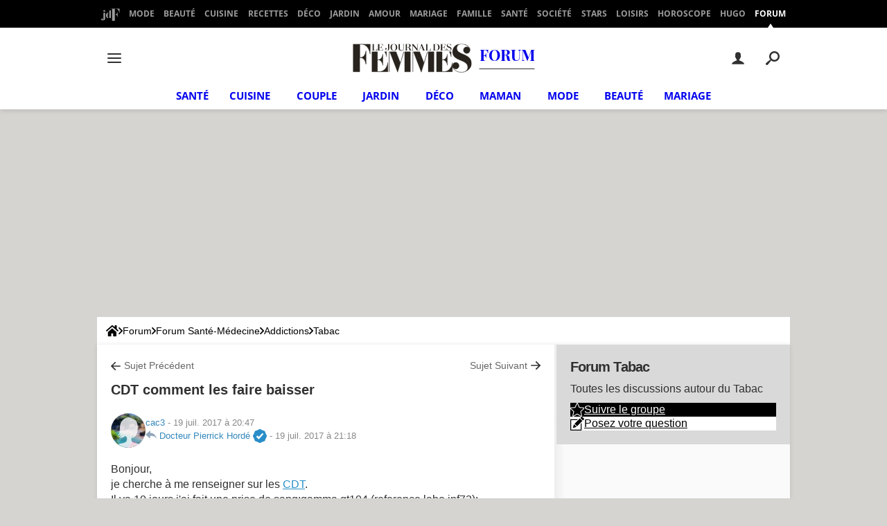

--- FILE ---
content_type: image/svg+xml
request_url: https://astatic.ccmbg.com/www.commentcamarche.net/_skin/assets/img/signatures/JDF-SM.svg
body_size: 4495
content:
<svg viewBox="0 0 266 35" xmlns="http://www.w3.org/2000/svg"><g fill="none" fill-rule="evenodd"><path d="M17.98 13.373h.053V3.415H1V30.93h6.645V16.884h.474c5.063 0 5.696 6.5 5.696 6.5h.052V10.332h-.052s-.633 6.499-5.696 6.499h-.474V3.519h1.318c7.963 0 9.018 9.854 9.018 9.854" fill="#28231D" fill-rule="nonzero"/><path d="M17.98 13.373h.053V3.415H1V30.93h6.645V16.884h.474c5.063 0 5.696 6.5 5.696 6.5h.052V10.332h-.052s-.633 6.499-5.696 6.499h-.474V3.519h1.318c7.963 0 9.018 9.854 9.018 9.854z" stroke="#28231D" stroke-width=".694"/><path d="M74.839 11.276V31.22h5.606V11.277H74.84zm22.53 4.92h.052v-4.92h-1.869c1.454 2.303 1.817 4.92 1.817 4.92zm-63.645 0h.052v-4.92h-1.87c1.506 2.303 1.818 4.92 1.818 4.92zm26.527-4.92l7.735 20.31 6.126-20.31h-.104l-3.322 11.097-4.257-11.097H60.25zm-.675 0V31.22h.104V11.277h-.104zm-7.994 0V31.22h5.606V11.277h-5.606zm-14.64 0l7.735 20.31 6.126-20.31h-.104l-3.322 11.097-4.257-11.097h-6.178zm-.675 0V31.22h.104V11.277h-.104zm-16.923 0v19.838H35.02v-9.16h-.103s-.675 9.056-8.93 9.056h-1.141V19.18h.415c4.205 0 4.776 5.496 4.776 5.496h.052V13.632h-.052s-.52 5.496-4.776 5.496h-.415v-7.852h-5.503zm79.27 19.838v-9.16h-.051s-.675 9.056-8.93 9.056h-1.141V19.18h.415c4.205 0 4.776 5.496 4.776 5.496h.052V13.632h-.052s-.519 5.496-4.776 5.496h-.415v-7.852h-5.555v19.838h15.678z" fill="#28231D" fill-rule="nonzero"/><path d="M74.839 11.276V31.22h5.606V11.277H74.84zm22.53 4.92h.052v-4.92h-1.869c1.454 2.303 1.817 4.92 1.817 4.92zm-63.645 0h.052v-4.92h-1.87c1.506 2.303 1.818 4.92 1.818 4.92zm26.527-4.92l7.735 20.31 6.126-20.31h-.104l-3.322 11.097-4.257-11.097H60.25zm-.675 0V31.22h.104V11.277h-.104zm-7.994 0V31.22h5.606V11.277h-5.606zm-14.64 0l7.735 20.31 6.126-20.31h-.104l-3.322 11.097-4.257-11.097h-6.178zm-.675 0V31.22h.104V11.277h-.104zm-16.923 0v19.838H35.02v-9.16h-.103s-.675 9.056-8.93 9.056h-1.141V19.18h.415c4.205 0 4.776 5.496 4.776 5.496h.052V13.632h-.052s-.52 5.496-4.776 5.496h-.415v-7.852h-5.503zm79.27 19.838v-9.16h-.051s-.675 9.056-8.93 9.056h-1.141V19.18h.415c4.205 0 4.776 5.496 4.776 5.496h.052V13.632h-.052s-.519 5.496-4.776 5.496h-.415v-7.852h-5.555v19.838h15.678z" stroke="#28231D" stroke-width=".488"/><path d="M107.38 31.585c-4.881 0-8.293-3.298-8.608-5.655.368 1.414 1.627 2.409 3.15 2.409a3.289 3.289 0 0 0 3.306-3.299 3.289 3.289 0 0 0-3.307-3.299c-2.152 0-3.306 1.676-3.306 3.56 0 .263.052.63.21 1.153.735 2.304 3.989 5.131 8.555 5.131 5.668 0 10.234-4.032 10.234-8.64 0-10.524-14.643-8.168-14.643-15.184 0-1.571.84-4.294 4.513-4.294 4.934 0 8.188 2.932 8.503 5.236-.368-1.414-1.627-2.408-3.15-2.408a3.289 3.289 0 0 0-3.306 3.298 3.289 3.289 0 0 0 3.307 3.3c2.152 0 3.306-1.676 3.306-3.561 0-.262-.052-.629-.21-1.152-.734-2.304-3.883-4.765-8.45-4.765-5.668 0-8.817 3.456-8.817 8.116 0 9.425 15.115 7.069 15.115 15.028.053 1.728-.997 5.026-6.402 5.026" fill="#28231D" fill-rule="nonzero"/><path d="M107.38 31.585c-4.881 0-8.293-3.298-8.608-5.655.368 1.414 1.627 2.409 3.15 2.409a3.289 3.289 0 0 0 3.306-3.299 3.289 3.289 0 0 0-3.307-3.299c-2.152 0-3.306 1.676-3.306 3.56 0 .263.052.63.21 1.153.735 2.304 3.989 5.131 8.555 5.131 5.668 0 10.234-4.032 10.234-8.64 0-10.524-14.643-8.168-14.643-15.184 0-1.571.84-4.294 4.513-4.294 4.934 0 8.188 2.932 8.503 5.236-.368-1.414-1.627-2.408-3.15-2.408a3.289 3.289 0 0 0-3.306 3.298 3.289 3.289 0 0 0 3.307 3.3c2.152 0 3.306-1.676 3.306-3.561 0-.262-.052-.629-.21-1.152-.734-2.304-3.883-4.765-8.45-4.765-5.668 0-8.817 3.456-8.817 8.116 0 9.425 15.115 7.069 15.115 15.028.053 1.728-.997 5.026-6.402 5.026z" stroke="#28231D" stroke-width=".434"/><path d="M92.758 10.457c0-.327.103-.491.362-.491.361 0 .878.6 2.015.6 1.498 0 2.17-.764 2.17-2.02 0-2.565-3.875-2.02-3.875-3.821 0-.6.361-1.092 1.343-1.092 1.085 0 1.86.819 1.86 1.965h.207v-2.02h-.207c0 .164-.052.273-.31.273s-.672-.436-1.55-.436c-1.343 0-2.118.764-2.118 1.856 0 2.566 3.926 1.91 3.926 3.93 0 .656-.413 1.147-1.498 1.147-1.292 0-2.325-1.146-2.325-2.566h-.206v2.675h.206zM91.57 8.492c0 1.474-.672 1.802-1.447 1.802h-1.86V7.018h.775c1.137 0 1.24.218 1.24 1.2h.207v-2.62h-.207c0 .929-.103 1.201-1.24 1.201h-.775V3.797h1.757c.93 0 1.447.273 1.447 1.583h.206V3.578h-5.321v.219h.671v6.442h-.671v.218h5.425V8.492h-.207zm-9.61 1.802h-.93V3.797h.93c1.654 0 2.377.982 2.377 3.22 0 2.294-.723 3.277-2.377 3.277zm0-6.716H79.12v.219h.672v6.442h-.672v.218H82.012c1.86 0 3.668-1.037 3.668-3.44 0-2.401-1.86-3.439-3.72-3.439zM76.64 8.492c0 1.474-.672 1.802-1.447 1.802h-1.498V3.797h.672v-.219h-2.583v.219h.671v6.442h-.671v.218H76.846V8.492h-.207zm-10.178-.437l1.137-3.003 1.188 3.003h-2.325zm4.443 2.239l-2.738-6.825h-.258l-2.583 6.825h-.775v.218h1.911v-.218h-.93l.724-1.966h2.531l.775 1.966h-.827v.218h2.739v-.218h-.569zm-6.251-6.716h-1.86v.219h.93v4.64l-3.875-4.859H58.35v.219h.672v6.442h-.672v.218h1.86v-.218h-.93V4.998l4.443 5.623h.207V3.797h.671v-.219h.052zm-11.056 3.33V3.798h.93c1.085 0 1.395.437 1.395 1.583 0 1.092-.465 1.583-1.602 1.583h-.723V6.91zm4.443 3.386c-.413 0-.672-.219-.93-1.475-.31-1.255-.775-1.747-1.912-1.801v-.055c1.189-.109 2.119-.546 2.119-1.692 0-1.365-1.24-1.693-2.687-1.693H51.79v.219h.671v6.442h-.671v.218h2.583v-.218H53.7V7.127h.775c2.015 0 .672 3.33 2.79 3.33h.982v-.218h-.207v.055zm-6.768-6.716h-1.86v.219h.93V8c0 1.637-.672 2.293-1.756 2.293-1.24 0-1.912-.656-1.912-2.348v-4.15h.672v-.218h-2.584v.219h.672v4.149c0 1.856 1.033 2.675 2.79 2.675 1.395 0 2.428-.546 2.428-2.566V3.797h.672v-.219h-.052zm-10.436.11c1.292 0 1.963.982 1.963 3.33 0 2.347-.671 3.33-1.963 3.33-1.343 0-1.963-1.037-1.963-3.33 0-2.348.671-3.33 1.963-3.33zm0 6.933c1.55 0 3.306-1.037 3.306-3.549 0-2.565-1.756-3.603-3.306-3.603s-3.307 1.038-3.307 3.549 1.757 3.603 3.307 3.603zm-3.823-7.043H34.43v.219h.671v4.968c0 1.146-.206 1.638-1.033 1.638-.672 0-1.137-.382-1.137-.928 0-.492.93-.219.93-.928 0-.383-.258-.656-.62-.656-.465 0-.723.437-.723.983 0 1.147.568 1.747 1.602 1.747 1.55 0 2.221-.928 2.221-2.347V3.797h.672v-.219zm-7.078 4.914c0 1.474-.672 1.802-1.447 1.802h-1.86V7.018h.775c1.085 0 1.24.273 1.24 1.2h.207v-2.62h-.207c0 .929-.103 1.201-1.24 1.201h-.775V3.797h1.757c.93 0 1.447.273 1.447 1.583h.206V3.578h-5.321v.219h.671v6.442h-.671v.218h5.424V8.492h-.206zm-5.735 0c0 1.474-.671 1.802-1.446 1.802h-1.499V3.797h.672v-.219h-2.583v.219h.671v6.442h-.671v.218H24.407V8.492H24.2z" fill="#28231D" fill-rule="nonzero"/><g><path d="M168.13.106c-7.897 0-14.304 6.407-14.304 14.304 0 7.215 5.364 13.196 12.303 14.154v6.172c1.66-3.788 6.896-6.896 6.981-6.917 5.428-2.022 9.301-7.258 9.301-13.388 0-7.918-6.385-14.325-14.282-14.325z" fill="#D8085D"/><path d="M167.597 4.044c-5.449 0-7.854 2.959-7.854 5.79v1.958h.213c1.298-1.746 3.619-2.789 6.769-2.789 2.788 0 4.15 1.128 4.15 3.13 0 .83-.298 1.702-1.256 2.49l-2.958 2.405c-2.044 1.66-2.703 3.192-2.703 5.236 0 1.383 1.298 2.447 2.532 2.447h1.959v-1.49c0-1.404.213-2.085 1.788-3.405l3.32-2.83c2.214-1.874 2.916-3.364 2.916-5.492.043-4.044-3.086-7.45-8.876-7.45z" fill="#FFF"/><g><g fill="#000"><path d="M201.695 15.027c-1.32 0-2.852-.34-3.618-.702l.383-1.725c1.085.341 2.128.533 3.278.533 1.575 0 1.852-.341 1.852-1.448 0-1.298-.043-1.383-2.129-1.852-2.81-.617-3.193-1.17-3.193-3.618 0-2.107.958-3.15 3.895-3.15 1 0 2.235.128 3.385.383l-.234 1.852a14.946 14.946 0 0 0-3.108-.34c-1.49 0-1.745.319-1.745 1.319 0 1.32.042 1.362 2.043 1.852 3.108.745 3.278 1.256 3.278 3.576-.021 2.192-.66 3.32-4.087 3.32z"/><path d="M214.147 14.857H212.4l-.149-.575c-.766.51-1.681.745-2.532.745-1.554 0-2.214-1.064-2.214-2.533 0-1.724.745-2.384 2.469-2.384h2.043v-.894c0-.936-.255-1.277-1.617-1.277-.767 0-1.597.107-2.342.256l-.255-1.618a11.484 11.484 0 0 1 2.916-.404c2.66 0 3.448.936 3.448 3.065v5.619h-.021zm-2.129-3.193h-1.575c-.702 0-.894.192-.894.83 0 .596.192.851.852.851.617 0 1.192-.212 1.596-.425v-1.256h.021z" fill-rule="nonzero"/><path d="M221.426 14.857V8.94c0-.447-.192-.682-.681-.682-.532 0-1.447.32-2.214.724v5.896h-2.128V6.385h1.618l.212.724c1.065-.532 2.406-.894 3.406-.894 1.405 0 1.916 1 1.916 2.512v6.15h-2.129v-.02zM230.408 14.708c-.447.191-1.32.34-1.873.34-1.554 0-2.341-.723-2.341-2.256V8.067h-1.277V6.385h1.277V4.278l2.128-.298v2.405h2.171l-.149 1.682h-2.043v4.448c0 .447.213.745.766.745.32 0 .703-.064 1.064-.17l.277 1.618z"/><path d="M235.474 13.303a8.99 8.99 0 0 0 2.597-.405l.34 1.597c-.958.362-2.107.532-3.107.532-2.661 0-3.597-1.235-3.597-3.278V9.514c0-1.788.808-3.299 3.511-3.299 2.725 0 3.32 1.575 3.32 3.406v1.809h-4.703v.426c0 1.042.362 1.447 1.639 1.447zm-1.724-9.004c.809-.51 1.66-1.064 2.533-1.702l.83 1.298c-.98.639-1.682 1.107-2.618 1.596L233.75 4.3zm.085 5.428h2.703v-.426c0-.808-.234-1.362-1.298-1.362-1.043 0-1.405.554-1.405 1.362v.426z" fill-rule="nonzero"/><path d="M189.35 28.862v-5.917c0-.447-.191-.681-.68-.681-.533 0-1.448.319-2.215.723v5.896h-2.128v-8.471h1.618l.212.724c1.065-.533 2.406-.894 3.406-.894.809 0 1.32.34 1.596.915 1.022-.532 2.384-.915 3.406-.915 1.405 0 1.915 1 1.915 2.511v6.151h-2.128v-5.917c0-.447-.192-.68-.681-.68-.532 0-1.554.34-2.214.723v5.896h-2.107v-.064z"/><path d="M202.227 27.287a8.99 8.99 0 0 0 2.597-.405l.34 1.597c-.957.362-2.107.532-3.107.532-2.66 0-3.597-1.235-3.597-3.278v-2.256c0-1.788.809-3.3 3.512-3.3 2.724 0 3.32 1.576 3.32 3.406v1.81h-4.725v.425c0 1.086.362 1.469 1.66 1.469zm-1.745-9.004c.809-.51 1.66-1.064 2.533-1.702l.83 1.298c-.98.639-1.682 1.107-2.618 1.596l-.745-1.192zm.085 5.45h2.703v-.426c0-.81-.234-1.363-1.298-1.363-1.043 0-1.405.554-1.405 1.363v.425zM206.867 23.2c0-1.873.83-3 2.81-3 .745 0 1.596.106 2.256.233V16.9l2.129-.298v12.239h-1.682l-.213-.724c-.745.532-1.617.894-2.682.894-1.702 0-2.618-1-2.618-2.937V23.2zm5.066-.958c-.553-.127-1.277-.234-1.873-.234-.766 0-1.064.362-1.064 1.128v3.001c0 .703.255 1.086 1.043 1.086.702 0 1.447-.34 1.894-.766v-4.215zM219.894 27.287a8.99 8.99 0 0 0 2.596-.405l.34 1.597c-.957.362-2.106.532-3.107.532-2.66 0-3.597-1.235-3.597-3.278v-2.256c0-1.788.809-3.3 3.512-3.3 2.725 0 3.32 1.576 3.32 3.406v1.81h-4.725v.425c0 1.086.362 1.469 1.66 1.469zm-1.66-3.555h2.703v-.425c0-.81-.235-1.363-1.299-1.363-1.043 0-1.405.554-1.405 1.363v.425z" fill-rule="nonzero"/><path d="M224.491 25.776v-2.32c0-2.278 1-3.257 3.661-3.257.596 0 1.447.107 2.065.32l-.256 1.745a8.245 8.245 0 0 0-1.766-.234c-1.214 0-1.576.361-1.576 1.404v2.342c0 1.043.362 1.404 1.576 1.404.532 0 1.149-.063 1.766-.234l.256 1.746c-.554.191-1.384.319-2.065.319-2.682.021-3.661-.958-3.661-3.235z"/><path d="M232.153 19.177V16.73h2.129v2.447h-2.129zm0 9.685V20.39h2.129v8.47h-2.129z" fill-rule="nonzero"/><path d="M241.732 28.862v-5.917c0-.447-.192-.681-.682-.681-.532 0-1.447.319-2.213.723v5.896h-2.129v-8.471h1.618l.213.724c1.064-.533 2.405-.894 3.405-.894 1.405 0 1.916 1 1.916 2.511v6.151h-2.128v-.042z"/><path d="M249.607 27.287a8.99 8.99 0 0 0 2.597-.405l.34 1.597c-.958.362-2.107.532-3.107.532-2.661 0-3.598-1.235-3.598-3.278v-2.256c0-1.788.81-3.3 3.512-3.3 2.725 0 3.32 1.576 3.32 3.406v1.81h-4.724v.425c.02 1.086.383 1.469 1.66 1.469zm-1.64-3.555h2.683v-.425c0-.81-.234-1.363-1.299-1.363-1.043 0-1.404.554-1.404 1.363v.425h.02z" fill-rule="nonzero"/></g><g fill="#D8085D"><path d="M264.804 3.746c.192.447.32 1.277.32 1.788 0 1.49-.703 2.256-2.172 2.256h-4.555v1.235h-1.639V7.79h-2.022l-.276-2.043h2.32V3.64l1.639.127v1.98h4.278c.447 0 .724-.192.724-.745 0-.298-.064-.681-.17-1.022l1.553-.234z"/><path d="M263.442 12.898a8.16 8.16 0 0 0-.383-2.49l1.554-.32c.361.916.532 2.023.532 3.002 0 2.575-1.192 3.448-3.15 3.448h-2.193c-1.724 0-3.193-.766-3.193-3.384s1.533-3.214 3.3-3.214h1.745v4.534h.426c.979 0 1.362-.341 1.362-1.576zm-3.448 1.576v-2.597h-.405c-.766 0-1.32.234-1.32 1.234s.533 1.363 1.32 1.363h.405z" fill-rule="nonzero"/><path d="M264.953 20.476h-5.704c-.426 0-.66.191-.66.66 0 .51.298 1.383.681 2.128h5.683v2.043h-8.195v-1.553l.682-.213c-.511-1.022-.852-2.32-.852-3.278 0-1.362.958-1.852 2.427-1.852h5.938v2.065zM262.612 29.82v-2.086h2.362v2.086z"/></g></g></g><path d="M130.06 19.634a4.112 4.112 0 0 1-.099-.367 2.622 2.622 0 0 1-.053-.357 1.969 1.969 0 0 1-.603.584c-.249.158-.528.236-.836.236-.517 0-.914-.133-1.19-.398-.277-.266-.415-.632-.415-1.096 0-.48.19-.854.568-1.121.38-.268.913-.402 1.6-.402h.867v-.435c0-.26-.076-.463-.23-.61-.152-.147-.37-.22-.655-.22-.254 0-.455.061-.605.183a.582.582 0 0 0-.225.473h-1.073l-.004-.028c-.022-.391.153-.738.525-1.04.371-.303.855-.455 1.451-.455.578 0 1.044.147 1.398.44.355.294.532.716.532 1.266v2.205c0 .205.014.402.042.59.027.188.071.372.133.552h-1.128zm-1.367-.798a1.4 1.4 0 0 0 .76-.21c.224-.141.373-.302.446-.482v-.734h-.885c-.324 0-.578.08-.76.241a.731.731 0 0 0-.276.566c0 .19.062.34.186.452.123.112.3.167.53.167zm5.213-.88l.083.403h.028l.087-.403.985-3.283h1.151l-1.76 4.961h-.968l-1.77-4.96h1.151l1.013 3.282zm5.163 1.774c-.703 0-1.263-.23-1.68-.69-.417-.46-.626-1.05-.626-1.772v-.183c0-.722.207-1.32.621-1.795a1.965 1.965 0 0 1 1.557-.709c.67 0 1.182.203 1.538.608.356.405.534.948.534 1.63v.656h-3.095l-.009.022c.019.395.134.717.346.968.213.25.507.376.883.376.3 0 .556-.037.77-.11.214-.073.42-.179.62-.316l.357.729a2.308 2.308 0 0 1-.743.417c-.309.113-.666.17-1.073.17zm-.128-4.255a.836.836 0 0 0-.679.328c-.177.219-.287.496-.33.833l.01.022h1.966v-.114c0-.315-.08-.572-.24-.77-.16-.2-.403-.299-.727-.299zm5.02 3.366c.273 0 .502-.08.688-.24a.763.763 0 0 0 .28-.604h1.009l.009.028c.015.464-.174.865-.566 1.201-.393.336-.866.504-1.42.504-.73 0-1.29-.235-1.68-.706-.39-.47-.584-1.066-.584-1.788v-.16c0-.719.194-1.314.584-1.786.39-.472.95-.709 1.68-.709.597 0 1.08.174 1.452.52.371.348.55.789.538 1.324l-.009.027h-1.013a.972.972 0 0 0-.268-.692.917.917 0 0 0-.7-.285c-.418 0-.715.153-.889.457-.174.304-.261.685-.261 1.144v.16c0 .468.087.852.261 1.153.174.301.47.452.89.452z" fill="#000"/></g></svg>